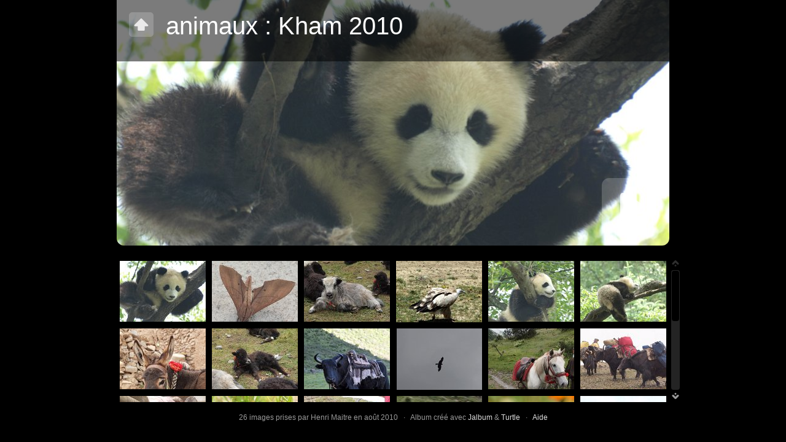

--- FILE ---
content_type: text/html
request_url: https://henri-maitre.fr/site_voyages/kham/animaux/album/index.html
body_size: 2993
content:
<!DOCTYPE html PUBLIC "-//W3C//DTD XHTML 1.0 Transitional//EN" "http://www.w3.org/TR/xhtml1/DTD/xhtml1-transitional.dtd">
<html xmlns="http://www.w3.org/1999/xhtml" lang="fr" xml:lang="fr">
<!-- saved from url=(0014)about:internet -->
<head>
<meta http-equiv="Content-Type" content="text/html; charset=UTF-8" />
<title>animaux Kham 2010</title>
<meta http-equiv="X-UA-Compatible" content="IE=8" />
<meta name="title" content="animaux" />
<meta name="description" content="Kham & Sichuan août 2010 - Henri Maître" />
<link rel="image_src" href="slides/kham-060810-054.JPG" />

<link href="res/common.css" rel="stylesheet" type="text/css" />
<!--[if lte IE 6]><link href="res/ie6fix.css" rel="stylesheet" type="text/css" /><![endif]-->
<link href="res/styles.css" rel="stylesheet" type="text/css" />
<script type="text/javascript" src="res/jquery.min.js"></script>
<script type="text/javascript">//<![CDATA[
var title='animaux Kham 2010';
var level=0;
var uplink='../../index.htm';
var resPath='res';
var relPath='';
var slideshow={delay:4000,loop:false,auto:false};
var newDays=0;
var captionsOn=false;
var thumbsOn=false;
var fitImages=false;
var fitShrinkonly=false;
var thumbHeight=100;
var images=new Array(
	{file:'slides/kham-060810-054.JPG',video:false,thumb:'thumbs/kham-060810-054.JPG',caption:'<h2></h2><div class="comment"></div>',thmcapt:'<span class="nr">1</span> <strong></strong> <small></small>',link:'',date:'06/08/10 07:07',mod:14827,size:'4.3 MB',width:800,height:600},
	{file:'slides/kham-060810-013.JPG',video:false,thumb:'thumbs/kham-060810-013.JPG',caption:'<h2></h2><div class="comment"></div>',thmcapt:'<span class="nr">2</span> <strong></strong> <small></small>',link:'',date:'06/08/10 03:07',mod:14849,size:'2.0 MB',width:695,height:600},
	{file:'slides/kham-110810-058.JPG',video:false,thumb:'thumbs/kham-110810-058.JPG',caption:'<h2></h2><div class="comment"></div>',thmcapt:'<span class="nr">3</span> <strong></strong> <small></small>',link:'',date:'11/08/10 07:21',mod:14832,size:'5.7 MB',width:800,height:600},
	{file:'slides/kham-090810-074.JPG',video:false,thumb:'thumbs/kham-090810-074.JPG',caption:'<h2></h2><div class="comment"></div>',thmcapt:'<span class="nr">4</span> <strong></strong> <small></small>',link:'',date:'09/08/10 07:21',mod:14850,size:'1.0 MB',width:615,height:600},
	{file:'slides/kham-060810-047.JPG',video:false,thumb:'thumbs/kham-060810-047.JPG',caption:'<h2></h2><div class="comment"></div>',thmcapt:'<span class="nr">5</span> <strong></strong> <small></small>',link:'',date:'06/08/10 06:57',mod:14827,size:'4.6 MB',width:450,height:600},
	{file:'slides/kham-060810-052.JPG',video:false,thumb:'thumbs/kham-060810-052.JPG',caption:'<h2></h2><div class="comment"></div>',thmcapt:'<span class="nr">6</span> <strong></strong> <small></small>',link:'',date:'06/08/10 07:05',mod:14827,size:'4.5 MB',width:800,height:600},
	{file:'slides/kham-090810-112.JPG',video:false,thumb:'thumbs/kham-090810-112.JPG',caption:'<h2></h2><div class="comment"></div>',thmcapt:'<span class="nr">7</span> <strong></strong> <small></small>',link:'',date:'09/08/10 01:16',mod:14829,size:'5.2 MB',width:450,height:600},
	{file:'slides/kham-110810-057.JPG',video:false,thumb:'thumbs/kham-110810-057.JPG',caption:'<h2></h2><div class="comment"></div>',thmcapt:'<span class="nr">8</span> <strong></strong> <small></small>',link:'',date:'11/08/10 07:21',mod:14832,size:'5.1 MB',width:800,height:600},
	{file:'slides/kham-120810-002.JPG',video:false,thumb:'thumbs/kham-120810-002.JPG',caption:'<h2></h2><div class="comment"></div>',thmcapt:'<span class="nr">9</span> <strong></strong> <small></small>',link:'',date:'12/08/10 00:59',mod:14850,size:'4.3 MB',width:580,height:600},
	{file:'slides/kham-130810-044.JPG',video:false,thumb:'thumbs/kham-130810-044.JPG',caption:'<h2></h2><div class="comment"></div>',thmcapt:'<span class="nr">10</span> <strong></strong> <small></small>',link:'',date:'13/08/10 04:23',mod:14850,size:'327 kB',width:900,height:590},
	{file:'slides/kham-140810-015.JPG',video:false,thumb:'thumbs/kham-140810-015.JPG',caption:'<h2></h2><div class="comment"></div>',thmcapt:'<span class="nr">11</span> <strong></strong> <small></small>',link:'',date:'14/08/10 02:22',mod:14835,size:'5.1 MB',width:450,height:600},
	{file:'slides/kham-140810-058.JPG',video:false,thumb:'thumbs/kham-140810-058.JPG',caption:'<h2></h2><div class="comment"></div>',thmcapt:'<span class="nr">12</span> <strong></strong> <small></small>',link:'',date:'14/08/10 06:00',mod:14850,size:'5.3 MB',width:800,height:600},
	{file:'slides/kham-150810-193.JPG',video:false,thumb:'thumbs/kham-150810-193.JPG',caption:'<h2></h2><div class="comment"></div>',thmcapt:'<span class="nr">13</span> <strong></strong> <small></small>',link:'',date:'15/08/10 09:00',mod:14836,size:'5.6 MB',width:800,height:600},
	{file:'slides/kham-190810-135.JPG',video:false,thumb:'thumbs/kham-190810-135.JPG',caption:'<h2></h2><div class="comment"></div>',thmcapt:'<span class="nr">14</span> <strong></strong> <small></small>',link:'',date:'19/08/10 07:38',mod:14840,size:'4.6 MB',width:800,height:600},
	{file:'slides/kham-140810-059.JPG',video:false,thumb:'thumbs/kham-140810-059.JPG',caption:'<h2></h2><div class="comment"></div>',thmcapt:'<span class="nr">15</span> <strong></strong> <small></small>',link:'',date:'14/08/10 06:02',mod:14835,size:'5.0 MB',width:800,height:600},
	{file:'slides/kham-130810-047.JPG',video:false,thumb:'thumbs/kham-130810-047.JPG',caption:'<h2></h2><div class="comment"></div>',thmcapt:'<span class="nr">16</span> <strong></strong> <small></small>',link:'',date:'13/08/10 04:24',mod:14850,size:'155 kB',width:698,height:429},
	{file:'slides/kham-220810-085.JPG',video:false,thumb:'thumbs/kham-220810-085.JPG',caption:'<h2></h2><div class="comment"></div>',thmcapt:'<span class="nr">17</span> <strong></strong> <small></small>',link:'',date:'22/08/10 08:45',mod:14843,size:'4.2 MB',width:800,height:600},
	{file:'slides/kham-160810-009.JPG',video:false,thumb:'thumbs/kham-160810-009.JPG',caption:'<h2></h2><div class="comment"></div>',thmcapt:'<span class="nr">18</span> <strong></strong> <small></small>',link:'',date:'16/08/10 05:20',mod:14851,size:'60 kB',width:767,height:600},
	{file:'slides/kham-160810-056.JPG',video:false,thumb:'thumbs/kham-160810-056.JPG',caption:'<h2></h2><div class="comment"></div>',thmcapt:'<span class="nr">19</span> <strong></strong> <small></small>',link:'',date:'16/08/10 08:21',mod:14851,size:'4.9 MB',width:800,height:600},
	{file:'slides/kham-190810-020.JPG',video:false,thumb:'thumbs/kham-190810-020.JPG',caption:'<h2></h2><div class="comment"></div>',thmcapt:'<span class="nr">20</span> <strong></strong> <small></small>',link:'',date:'19/08/10 02:23',mod:14840,size:'5.3 MB',width:800,height:600},
	{file:'slides/kham-190810-145.JPG',video:false,thumb:'thumbs/kham-190810-145.JPG',caption:'<h2></h2><div class="comment"></div>',thmcapt:'<span class="nr">21</span> <strong></strong> <small></small>',link:'',date:'19/08/10 11:09',mod:14840,size:'4.3 MB',width:800,height:600},
	{file:'slides/kham-220810-084.JPG',video:false,thumb:'thumbs/kham-220810-084.JPG',caption:'<h2></h2><div class="comment"></div>',thmcapt:'<span class="nr">22</span> <strong></strong> <small></small>',link:'',date:'22/08/10 08:44',mod:14843,size:'4.0 MB',width:800,height:600},
	{file:'slides/kham-200810-055.JPG',video:false,thumb:'thumbs/kham-200810-055.JPG',caption:'<h2></h2><div class="comment"></div>',thmcapt:'<span class="nr">23</span> <strong></strong> <small></small>',link:'',date:'20/08/10 05:04',mod:14841,size:'5.3 MB',width:450,height:600},
	{file:'slides/kham-220810-083.JPG',video:false,thumb:'thumbs/kham-220810-083.JPG',caption:'<h2></h2><div class="comment"></div>',thmcapt:'<span class="nr">24</span> <strong></strong> <small></small>',link:'',date:'22/08/10 08:43',mod:14843,size:'4.1 MB',width:800,height:600},
	{file:'slides/kham-190810-146.JPG',video:false,thumb:'thumbs/kham-190810-146.JPG',caption:'<h2></h2><div class="comment"></div>',thmcapt:'<span class="nr">25</span> <strong></strong> <small></small>',link:'',date:'19/08/10 11:09',mod:14840,size:'5.7 MB',width:800,height:600},
	{file:'slides/kham-220810-087.JPG',video:false,thumb:'thumbs/kham-220810-087.JPG',caption:'<h2></h2><div class="comment"></div>',thmcapt:'<span class="nr">26</span> <strong></strong> <small></small>',link:'',date:'22/08/10 08:50',mod:14843,size:'4.0 MB',width:800,height:600}
);
var _jaWidgetBarColor='black';
var likeBtnTheme='dark';
var text={atLastPage:'Dernière page',atLastPageQuestion:'Que faire maintenant ?',startOver:'Recommencer',up:'Remonter d&apos;un niveau',backToHome:'Retour à la page d&apos;accueil',stop:'Arrêter',upgradeBrowser:'Mettez votre navigateur à jour !',upgradeBrowserExplain:'Vous utilisez une version désuète d&apos;Internet Explorer ne pouvant afficher correctement cet album.',contin:'Continuer',download:'Télécharger',original:'Original',showExif:'Afficher les données photographiques (Exif/Iptc)',photoData:'Données photo',showLocation:'Montrer l&apos;emplacement sur la carte',map:'Carte',noGPS:'Aucune donnée GPS trouvée',buyThis:'Acheter cet article',notForSale:'Pas à vendre.',shareOn:'Partager sur',checkOutThis:'A voir'};
var share={likeBtn:false,facebook:false,twitter:false,digg:false,delicious:false,myspace:false,stumbleupon:false,email:false};
//]]></script>

<script type="text/javascript" src="res/skin.js"></script>

<link rel="alternate" href="album.rss" type="application/rss+xml"/>
</head>
<body>
	<div id="splash">
		<div id="header" style="background-image:url(folderimage.jpg);">
			<div id="title">
				
				<div id="parent"><a href="../../index.htm" title="Retour à la page d'accueil" target="_parent" class="showhint">&nbsp;</a></div>
				<div class="texts">
					<h1>animaux : Kham 2010</h1><h6>Yacks, chevaux, pandas, vautours et aigles, insectes du Kham & du Sichuan août 2010 - Henri Maître</h6>
				</div>
				<div class="clear"></div>
			</div>
			<div id="startbtn">&nbsp;</div><div id="starttext">Démarrer le diaporama</div>
		</div>
		<div id="galleries"><div id="gallerycnt">
			
			<div id="grid">
				<ul class="thmb">
					<li><a href="">&nbsp;</a></li><li><a href="">&nbsp;</a></li><li><a href="">&nbsp;</a></li><li><a href="">&nbsp;</a></li><li><a href="">&nbsp;</a></li><li><a href="">&nbsp;</a></li><li><a href="">&nbsp;</a></li><li><a href="">&nbsp;</a></li><li><a href="">&nbsp;</a></li><li><a href="">&nbsp;</a></li><li><a href="">&nbsp;</a></li><li><a href="">&nbsp;</a></li><li><a href="">&nbsp;</a></li><li><a href="">&nbsp;</a></li><li><a href="">&nbsp;</a></li><li><a href="">&nbsp;</a></li><li><a href="">&nbsp;</a></li><li><a href="">&nbsp;</a></li><li><a href="">&nbsp;</a></li><li><a href="">&nbsp;</a></li><li><a href="">&nbsp;</a></li><li><a href="">&nbsp;</a></li><li><a href="">&nbsp;</a></li><li><a href="">&nbsp;</a></li><li><a href="">&nbsp;</a></li><li><a href="">&nbsp;</a></li>
				</ul>
				<div class="clear"></div>
			</div>
		</div></div>
		<div id="footer">
			26 images  prises par Henri Maitre en août 2010 &nbsp; &middot; &nbsp; 
			Album créé avec <a href="http://jalbum.net" title="Jalbum, générateur d'albums gratuit, v8.9.3" class="showhint">Jalbum</a> &amp; <a href="http://lazaworx.com" title="Skin: Turtle Black, v1.3.0" class="showhint">Turtle</a> &nbsp; &middot; &nbsp; 
			<a href="javascript:void(0)" class="showhelp">Aide</a>
		</div>
	</div>
	<div id="images" style="display:none;">
		<div class="current"></div>
		<div class="swap"></div>
		<div class="wait"></div>
		<div id="navigation">
			<div id="thumbs">
				<div id="scroll-left">&nbsp;</div><div id="scroll-right">&nbsp;</div>
				<div id="thumbcnt"><ul class="thmb" style="width:3900px">
					<li><a href="">&nbsp;</a></li><li><a href="">&nbsp;</a></li><li><a href="">&nbsp;</a></li><li><a href="">&nbsp;</a></li><li><a href="">&nbsp;</a></li><li><a href="">&nbsp;</a></li><li><a href="">&nbsp;</a></li><li><a href="">&nbsp;</a></li><li><a href="">&nbsp;</a></li><li><a href="">&nbsp;</a></li><li><a href="">&nbsp;</a></li><li><a href="">&nbsp;</a></li><li><a href="">&nbsp;</a></li><li><a href="">&nbsp;</a></li><li><a href="">&nbsp;</a></li><li><a href="">&nbsp;</a></li><li><a href="">&nbsp;</a></li><li><a href="">&nbsp;</a></li><li><a href="">&nbsp;</a></li><li><a href="">&nbsp;</a></li><li><a href="">&nbsp;</a></li><li><a href="">&nbsp;</a></li><li><a href="">&nbsp;</a></li><li><a href="">&nbsp;</a></li><li><a href="">&nbsp;</a></li><li><a href="">&nbsp;</a></li>
				</ul></div>
			</div>
			<div id="controls"><ul class="showhint"><li id="prev" title="Image précédente">&nbsp;</li><li id="up" title="Retour à la page d'accueil">&nbsp;</li><li id="noresize" title="Taille réelle">&nbsp;</li><li id="resize" title="Adapter à l'écran">&nbsp;</li><li id="info" title="Afficher légende/infos">&nbsp;</li><li id="noinfo" title="Masquer légende/infos">&nbsp;</li><li id="index" title="Afficher les vignettes">&nbsp;</li><li id="noindex" title="Masquer les vignettes">&nbsp;</li><li id="play" title="Démarrer la lecture automatique">&nbsp;</li><li id="pause" title="Arrêter la lecture automatique">&nbsp;</li><li id="next" title="Image suivante">&nbsp;</li></ul><div class="clear"></div></div>
		</div>
	</div>
	<div id="help">
		<div class="window" id="helpsplash"><div class="close"><a href="javascript:void(0)" title="Fermer la fenêtre" class="showhint">&nbsp;</a></div><h2>Page d'accueil &middot; <a href="">Page des images</a></h2>
		<ol><li><b>Remonter</b> d'un niveau <em>Flèche haut</em></li><li>Démarrer le <b>diaporama</b> <em>Num. *</em> <em>Espace</em></li><li>Sous-albums et vignettes (si existants)</li><li><b>Share</b> and <b>Like</b> buttons to share this album over social networking sites</li></ol><p>Presser <b>F1</b> pour obtenir de l'aide à tout moment !</p></div>
		<div class="window" id="helpimage"><div class="close"><a href="javascript:void(0)" title="Fermer la fenêtre" class="showhint">&nbsp;</a></div><h2><a href="">Page d'accueil</a> &middot; Page des images</h2>
		<ol><li>Fenêtre de navigation avec les vignettes</li><li>Image <b>précédente</b> <em>Flèche gauche</em></li><li>Back to <b>splash page</b> / up one level <em>Up arrow</em></li><li>Permuter <b>Adapter à l'écran</b> / <b>Taille réelle</b> <em>Num. +</em></li><li>Afficher / Masquer les <b>légendes</b> et autres infos <em>Num. -</em></li><li>Afficher / Masquer les <b>vignettes</b> <em>Num. -</em></li><li>Démarrer / Arrêter le <b>diaporama</b> <em>Num. *</em> <em>Espace</em></li><li>Image <b>suivante</b> <em>Flèche droite</em></li><li><b>Double-cliquer sur l'image</b> pour permuter l'affichage <b>Adapter à l'écran</b> ou <b>Taille réelle</b>. Il est également possible de <b>glisser-déplacer</b> l'image si elle est plus grande que l'écran.</li><li><b>Fenêtre d'informations</b> : légende, données photo, carte, panier, etc.</li></ol></div>
	</div>
	
<div id="jalbumwidgetcontainer"></div>
<script type="text/javascript" charset="utf-8"><!--//--><![CDATA[//><!--
_jaSkin = "Turtle";
_jaStyle = "Black.css";
_jaVersion = "8.9.3";
_jaLanguage = "fr";
_jaPageType = "index";
_jaRootPath = ".";
var script = document.createElement("script");
script.type = "text/javascript";
script.src = "http://jalbum.net/widgetapi/load.js";
document.getElementById("jalbumwidgetcontainer").appendChild(script);
//--><!]]></script>

</body>
</html>


--- FILE ---
content_type: text/css
request_url: https://henri-maitre.fr/site_voyages/kham/animaux/album/res/common.css
body_size: 2662
content:
@charset "utf-8";

body, div, p, ul, ul li, table, form, dl, h1, h2, h3, h4, h5, h6, dl, dt, dd {
	margin:0;
	padding:0;/*
	outline:1px solid #ccc;*/
}
body {
	font-family:Arial,Helvetica,sans-serif;
	font-size:12px;
	background-color:#000000;
	color:#999;
}
a {
	color:#dddddd;
	text-decoration:none;
}
a:hover {
	color:#ffffff;
}
a img {
	border:none;
	text-decoration:none;
}
ul {
	list-style:none;
}
.clear {
	clear:both;
}
.hide {
	display:none;
}
.addtop {
	margin-top:10px;
}
#hint {
	display:none;
	position:absolute;
	left:0;
	top:0;
	padding:8px;
	color:#000;
	max-width:200px;
	-moz-border-radius:6px;
	-webkit-border-radius:6px;
	border-radius:6px;
	background-image:url(w80.png);
	z-index:99999;
}
#hint a {
	color:#000;
}
#hint span.nr {
	-moz-border-radius:3px;
	-webkit-border-radius:3px;
	border-radius:3px;
	background-color:#000;
	font-weight:bold;
	font-style:normal;
	padding:1px 3px;
	color:#ddd;
}
#modal {
	display:none;
	position:absolute;
	left:0;
	top:0;
	right:0;
	bottom:0;
	z-index:99998;
	background-image:url(k80.png);
}
#modal .panel {
	margin:120px auto 0 auto;
	width:400px;
	padding:20px 15px 15px 15px;
	-moz-border-radius:6px;
	-webkit-border-radius:6px;
	border-radius:6px;
	background-image:url(w80.png);
	text-align:center;
	font-size:14px;
	color:#000;
}
#modal .panel h3 {
	margin-bottom:10px;
}
#modal .buttons {
	display:block;
	margin-top:10px;
	text-align:center;
	line-height:40px;
}
#modal .buttons a {
	padding:5px 10px;
	margin:5px;
	color:#000;
	-moz-border-radius:4px;
	-webkit-border-radius:4px;
	border-radius:4px;
	background-color:#eee;
	border:3px solid #999;
	white-space:nowrap;
}
#modal .buttons a:hover {
	background-color:#fff;
	border-color:#000;
}

#splash {
	position:absolute;
	left:0;
	right:0;
	top:0;
	bottom:25px;
	background-color:#000000;
	overflow:auto;
	z-index:10;
}
#splash #header {
	position:relative;
	height:400px;
	width:900px;
	margin:0 auto;
	-moz-border-radius:0 0 12px 12px;
	-webkit-border-bottom-right-radius:12px;
	-webkit-border-bottom-left-radius:12px;
	border-radius:0 0 12px 12px;
	background-position:center center;
	background-repeat:no-repeat;
}
#splash #header #title {
	background-image:url(k60.png);
	padding:20px;
	color:#fff;
}
#splash #header #title #parent {
	float:left;
	display:inline;
	width:40px;
	height:40px;
	margin:0 20px 20px 0;
	background-image:url(parent.png);
	background-repeat:no-repeat;
	background-position:center 0;
	cursor:pointer;
}
#splash #header #title #parent:hover {
	background-position:center -40px;
}
#splash #header #title #parent a {
	line-height:40px;
	display:block;
}
#splash #header #title .texts {
	float:left;
	display:inline;
	width:800px;
}
#splash #header #title h1 {
	font-size:40px;
	font-weight:normal;
}
#splash #header #title h6 {
	display:none;
	font-size:14px;
	font-weight:normal;
}
#splash #header:hover #title h6 {
	display:block;
}
#likeFacebook {
	float:right;
	display:inline;
	width:80px;
	height:20px;
	margin-top:10px;
}
#share {
	position:relative;
	float:right;
	display:inline;
	margin:10px 10px 0 0;
}
#share a {
	padding:4px 5px;
	line-height:12px;
	-moz-border-radius:3px;
	-webkit-border-radius:3px;
	border-radius:3px;
	background-image:url(k40.png);
}
#share a:hover, #shares {
	background-image:url(k60.png);
}
#share a img {
	vertical-align:middle;
}
#shares {
	display:none;
	position:absolute;
	right:20px;
	top:35px;
	margin:20px 0 0 0;
	padding:5px;
	z-index:888;
	-moz-border-radius:3px;
	-webkit-border-radius:3px;
	border-radius:3px;
}
#shares a {
	padding:2px 4px;
}
#shares a:hover {
	background-color:#000;
}
#share a, #shares a {
	color:#fff;
	font-size:10px;
	display:block;
	line-height:12px;
}
#shares a img {
	vertical-align:middle;
}
#splash #header #starttext {
	position:absolute;
	display:none;
	bottom:20px;
	right:120px;
	height:90px;
	line-height:90px;
	font-size:32px;
	color:#fff;
}
#splash #header #startbtn {
	position:absolute;
	bottom:20px;
	right:20px;
	width:90px;
	height:90px;
	background-image:url(startshow.png);
	background-repeat:no-repeat;
	background-position:center 0;
	cursor:pointer;
}
#splash #header #startbtn:hover {
	background-position:center -90px;
}
#splash #galleries {
	position:relative;
	width:920px;
	min-height:120px;
	margin:20px auto 10px auto;
	padding-left:20px;
	/*overflow:hidden;*/
}
.scrup,
.scrdn {
	position:absolute;
	right:0;
	width:20px;
	height:20px;
	line-height:20px;
	background-repeat:no-repeat;
	background-position:0 center;
	cursor:pointer;
}
.scrup:hover,
.scrdn:hover {
	background-position:-20px center;
}
.scrup {
	top:0;
	background-image:url(up.png);
	z-index:990;
}
.scrdn {
	bottom:0;
	background-image:url(down.png);
	z-index:991;
}
.scrbar {
	position:absolute;
	right:3px;
	width:14px;
	top:20px;
	bottom:20px;
	-moz-border-radius:4px;
	-webkit-border-radius:4px;
	border-radius:4px;
	background-image:url(w20.png);
	cursor:pointer;
}
.scrbar div {
	position:absolute;
	top:1px;
	left:1px;
	right:1px;
	height:5px;
	-moz-border-radius:4px;
	-webkit-border-radius:4px;
	border-radius:4px;
	background-color:#000000;
}
.scrbar div img {
	width:100%;
	height:100%;
}

#splash #galleries table {
	display:block;
	position:relative;
}
#splash #galleries td.folder {
	vertical-align:top;
	width:422px;
	min-height:100px;
	padding:10px;
	-moz-border-radius:6px;
	-webkit-border-radius:6px;
	border-radius:6px;
	background-image:url(w10.png);
	overflow:hidden;
}
#splash #galleries td.folder:hover {
	background-image:url(w20.png);
}
#splash #galleries td.folder .thumb {

	float:left;
	display:inline;
	text-align:center;
	width:140px;
	overflow:hidden;
}
#splash #galleries td.folder .thumb a img {
	max-width:140px;
	max-height:100px;
	border:none;
}
#splash #galleries .data {

	float:right;
	display:inline;
	width:272px;
	min-width:60px;
	margin-left:10px;
}
#splash #galleries h4 {
	margin-bottom:10px;
}
#splash #galleries p {
	margin-top:10px;
}
#grid {
	position:relative;
	width:900px;
	/*overflow:hidden;*/
}
#grid ul.thmb {
	margin-left:0px;
}
#splash #footer {
	margin:0 auto;
	width:900px;
	height:30px;
	line-height:30px;
	text-align:center;
}
#images {
	position:absolute;
	left:0;
	right:0;
	top:0;
	bottom:25px;
}
#images a {
	color:#fff;
	text-decoration:none;
	outline:none;
}
#navigation {
	position:absolute;
	top:-130px;
	left:0;
	right:0;
	margin:0;
	z-index:999;
}
#controls {
	margin:0 auto;
	width:340px;
	height:60px;
	-moz-border-radius:0 0 12px 12px;
	-webkit-border-bottom-right-radius:12px;
	-webkit-border-bottom-left-radius:12px;
	border-radius:0 0 12px 12px;
	background-image:url(k80.png);
	z-index:999;
}
#controls a {
	display:block;
}
#controls ul {
	margin:0;
}
#controls ul li {
	float:left;
	display:inline;
	width:40px;
	height:60px;
	line-height:60px;
	cursor:pointer;
	background-repeat:no-repeat;
	background-position:center 0;
}
#controls ul li:hover {
	background-position:center -60px;
}	
#controls ul li#prev {
	width:60px;
	background-image:url(prev.png);	
}
#controls ul li#up {
	background-image:url(upbtn.png);	
}
#controls ul li#resize {
	background-image:url(window-full.png);	
}
#controls ul li#noresize {
	display:none;
	background-image:url(window-sml.png);	
}
#controls ul li#index {
	background-image:url(thumbs-show.png);	
}
#controls ul li#noindex {
	display:none;
	background-image:url(thumbs-hide.png);	
}
#controls ul li#info {
	background-image:url(info-show.png);	
}
#controls ul li#noinfo {
	display:none;
	background-image:url(info-hide.png);	
}
#controls ul li#play {
	width:60px;
	background-image:url(play.png);	
}
#controls ul li#pause {
	display:none;
	width:60px;
	background-image:url(pause.png);	
}
#controls ul li#next {
	width:60px;
	background-image:url(next.png);	
}
#pics {
	position:absolute;
	left:0;
	right:0;
	top:0;
	bottom:0;
	overflow:hidden;
}
#thumbs {
	position:relative;
	display:block;
	height:130px;
	width:860px;
	margin:0 auto;
	-moz-border-radius:0 0 12px 12px;
	-webkit-border-bottom-right-radius:12px;
	-webkit-border-bottom-left-radius:12px;
	border-radius:0 0 12px 12px;
	background-image:url(k80.png);
	overflow:hidden;
	z-index:998;
}
#thumbs #thumbcnt {
	position:relative;
	top:10px;
	margin:0 40px;
	height:110px;
	overflow:hidden;
}
#thumbs #thumbcnt ul.thmb {
	position:absolute;
	left:0;
	top:0;
	height:110px;
}
ul.thmb li {
	float:left;
	display:inline;
	-moz-border-radius:4px;
	-webkit-border-radius:4px;
	border-radius:4px;
	overflow:hidden;
	text-align:center;
}
#galleries ul.thmb li {
	width:150px;
	height:110px;
}
#thumbs ul.thmb li {
	width:150px;
	height:110px;
}
ul.thmb li:hover {
	background-color:#999;
}
ul.thmb li.active {
	background-color:#666;
}
ul.thmb li a {
	display:block;
	position:relative;
	padding:5px;
	overflow:hidden;
	text-align:center;
	background-image:url(load.gif);
	background-repeat:no-repeat;
	background-position:center center;
}
#galleries ul.thmb li a {
	width:140px;
	height:100px;
	line-height:100px;
}
#thumbs ul.thmb li a {
	width:140px;
	height:100px;
	line-height:100px;
}
ul.thmb li a img {
	vertical-align:middle;
	border:0;
	outline:none;
}
#thumbs ul.thmb li a img {
	max-width:140px;
	max-height:100px;
}
ul.thmb li a span {
	position:absolute;
	top:5px;
	right:5px;
	z-index:99;
	width:15px;
	height:15px;
	background-image:url(new.png);
	background-repeat:no-repeat;
}
ul.thmb li a b {
	font-size:1px;
}
#thumbs #scroll-left {
	position:absolute;
	left:10px;
	top:10px;
	width:24px;
	height:100px;
	background-image:url(left.png);
	background-repeat:no-repeat;
	background-position:0 center;
}
#thumbs #scroll-left:hover {
	background-position:-24px center;
	cursor:pointer;
}
#thumbs #scroll-right {
	position:absolute;
	right:10px;
	top:10px;
	width:24px;
	height:100px;
	background-image:url(right.png);
	background-repeat:no-repeat;
	background-position:0 center;
}
#thumbs #scroll-right:hover {
	background-position:-24px center;
	cursor:pointer;
}
#thumbs #close {
	position:absolute;
	right:6px;
	top:124px;
	width:20px;
	height:20px;
	background-image:url(close.png);
	background-repeat:no-repeat;
	background-position:0 center;
}
#thumbs #close:hover {
	background-position:-20px center;
	cursor:pointer;
}
#images {
	background-color:#000000;
}
#images .current,
#images .swap {
	position:absolute;
	left:0;
	top:0;
	right:0;
	bottom:0;
	overflow:hidden;
}
#images .current {
	z-index:1;
}
#images .swap {
	display:none;
	z-index:2;
}
#images .current img,
#images .swap img {
	position:relative;
	-ms-interpolation-mode:bicubic;
}
#images .wait {
	display:none;
	position:absolute;
	left:0;
	top:0;
	right:0;
	bottom:25px;
	background-image:url(wait.gif);
	background-position:center center;
	background-repeat:no-repeat;
	z-index:3;
}
#images .bottom {
	position:absolute;
	bottom:0;
	left:0;
	right:0;
	z-index:99;
}
#images .caption {
	position:relative;
	width:830px;
	margin:0 auto;
	padding:5px 15px 10px 15px;
	text-align:left;
	color:#fff;
	-moz-border-radius:12px 12px 0 0;
	-webkit-border-top-left-radius:12px;
	-webkit-border-top-right-radius:12px;
	border-radius:12px 12px 0 0;
	background-image:url(k80.png);
	z-index:997;
}
#images .caption h2 {
	margin-top:10px;
	font-size:18px;
}
#images .caption .comment {
	margin-top:10px;
}
#images .caption .comment a {
	color:#dddddd;
}
#images .caption .comment a:hover {
	color:#ffffff;
}
#images .caption .menu {
	float:right;
	display:inline;
	margin:10px 0 10px 15px;
	height:20px;
	line-height:20px;
}
#images .caption .menu a.btn,
#images .caption .menu div.shares {
	float:left;
	display:inline-block;
	height:20px;
	margin-left:5px;
	padding:2px 5px;
	-moz-border-radius:6px;
	-webkit-border-radius:6px;
	border-radius:6px;
	background-color:#000;
	border:1px solid #333;
	color:#ccc;
}
#images .caption .menu a.btn {
	line-height:20px;
	padding:2px 5px 2px 28px;
	background-position:4px 2px;
	background-repeat:no-repeat;	
}
#images .caption .menu div.shares:hover,
#images .caption .menu a.btn:hover {
	border:1px solid #666;
}
#images .caption .menu a.active {
	border:1px solid #ccc;
	color:#fff;
}
#images .caption .menu div.shares a {
	display:inline-block;
}
#images .caption .menu div.shares a img {
	vertical-align:middle;
	border:none;
}
#images .caption .menu span.nr {
	float:left;
	display:inline-block;
	line-height:20px;
	margin-left:5px;
	padding:3px 6px;
	-moz-border-radius:6px;
	-webkit-border-radius:6px;
	border-radius:6px;
	background-image:url(w20.png);
	color:#ccc;
}
#images .caption .menu span.nr b {
	color:#fff;
}
.shop-icon {background-image:url(shop.png);}
.meta-icon {background-image:url(meta.png);}
.download-icon {background-image:url(download.png);}
.map-icon {background-image:url(map.png);}
.print-icon {background-image:url(print.png);}

#images .caption .meta {
	display:none;
	margin-top:10px;
	font-size:10px;
	color:#ccc;
	overflow:hidden;
}
#images .caption .meta b {
	color:#fff;
}
#images .caption .map {
	display:none;
	clear:both;
	width:830px;
	height:240px;
	margin-top:10px;
	overflow:hidden;
}
#images .caption .shop {
	display:none;
	clear:both;
	margin-top:10px;
	line-height:30px;
	overflow:hidden;
}
#images .caption .shop form {
	float:left;
	display:inline;
	line-height:30px;
}
#images .caption .shop form input {
	vertical-align:middle;
	margin:0 10px;
}
#images .caption .shop form.view {
	margin-top:5px;
}
#images .caption .shop form #shopSelect,
#images .caption .shop form #shopQuantity,
#images .caption .shop form #shopAmount {
	-moz-border-radius:6px;
	-webkit-border-radius:6px;
	border-radius:6px;
	border:1px solid #333;
	padding:3px 6px;
}
#images .caption .shop form #shopAmount {
	background-color:#000;
	font-weight:bold;
	text-align:right;
	color:#fff;
}
#help {
	display:none;
	position:absolute;
	left:0;
	top:0;
	right:0;
	bottom:0;
	overflow:hidden;
	z-index:9999;
}
#help .window {
	position:relative;
	width:640px;
	min-height:280px;
	max-height:80%;
	margin:40px auto 0 auto;
	padding:20px;
	-moz-border-radius:12px;
	-webkit-border-radius:12px;
	border-radius:12px;
	border:3px solid #444;
	background-color:#000;
	background-repeat:no-repeat;
	background-position:20px 64px;
}
#help .window .close {
	position:absolute;
	right:4px;
	top:4px;
	width:20px;
	height:20px;
}
#help .window .close a {
	display:block;
	line-height:20px;
	background-image:url(close.png);
	background-repeat:no-repeat;
	background-position:-20px 0;
}
#help .window img.main {
	position:absolute;
	left:20px;
	top:20px;
}
#help .window h2 {
	margin-bottom:10px;
	padding-bottom:10px;
	border-bottom:1px solid #666;
	text-align:center;
	color:#fff;
}
#help .window h2 a {
	color:#999;
}
#help .window h2 a:hover {
	color:#ddd;
}
#help .window p,
#help .window ol {
	padding-left:360px;
}
#help .window ol li {
	margin:10px 10px 10px 0;
}
#help .window em {
	-moz-border-radius:4px;
	-webkit-border-radius:4px;
	border-radius:4px;
	padding:2px 5px;
	margin-left:10px;
	background-color:#333;
	font-style:normal;
	color:#fff;
	font-size:10px;
	white-space:nowrap;
}
#help .window b {
	font-weight:normal;
	color:#fff;
}
#helpsplash {
	display:none;
	background-image:url(help-splash.png);
}
#helpimage {
	display:none;
	background-image:url(help-img.png);
}

#mp3player {
	position:fixed;
	right:5px;
	top:5px;
	width:60px;
	height:20px;
	z-index:9999;
}

.player {
	position:absolute;
	width:640px;
	height:480px;
}
.qtplayer {
	height:496px;
}
.wmplayer {
	height:544px;
}
.flvplayer {
	height:515px;
}

#noscript {
	position:absolute;
	left:0;
	right:0;
	top:0;
	bottom:0;
	z-index:999;
	overflow:auto;
	background-color:#000000;
}
#noscript div.head {
	width:900px;
	margin:20px auto;
}
#noscript div.head p {
	margin:10px 0;
}
#noscript div.oneimg {
	width:900px;
	margin:20px auto;
	outline:1px solid #999;
	text-align:center;
}
#noscript div.oneimg a img {
	outline:none;
	border:none;
}
#noscript div.caption {
	text-align:left;
	padding:10px 20px;
}


--- FILE ---
content_type: text/javascript
request_url: https://henri-maitre.fr/site_voyages/kham/animaux/album/res/skin.js
body_size: 11338
content:
/* Constants
*/
var UNDEF='undefined';
var C = {
	NAVI:'#navigation',
	CTRL:'#controls',
	THMB:'#thumbs',
	THMBC:'#thumbcnt',
	THMC:'#thumbcnt>ul.thmb',
	THMS:'#grid>ul.thmb',
	SCRL:'#scroll-left',
	SCRR:'#scroll-right',
	CLOS:'#close',
	IMGS:'#images',
	SPSH:'#splash',
	HEAD:'#header',
	FOOT:'#footer',
	GALS:'#galleries',
	GALC:'#gallerycnt',
	STTX:'#starttext',
	STBT:'#startbtn',
	UPBTN:'#up',
	IDXBTN:'#index',
	NOIDXB:'#noindex',
	PRVBTN:'#prev',
	NXTBTN:'#next',
	PLAYBTN:'#play',
	STOPBTN:'#pause',
	FITBTN:'#resize',
	NOFITB:'#noresize',
	INFOBTN:'#info',
	NOINFOB:'#noinfo'
};

String.prototype.trim=function(){
	return this.replace(/^\s+|\s+$/g,'');
}
String.prototype.cleanupHTML=function(){
	return this.replace(/<br>/gi,'\n').replace(/\&amp;/gi,'&').replace(/\&lt;/gi,'<').replace(/\&gt;/gi,'>').replace(/\&(m|n)dash;/gi,'-').replace(/\&apos;/gi,'\'').replace(/\&quot;/gi,'"');
}
String.prototype.appendSep=function(s,sep){
	if(typeof sep=='undefined') sep=' &middot; ';
	return (this.length?(this+sep):'')+s;
}
String.prototype.rgb2hex=function(){
	if(this.charAt(0)=='#') return this;
	var n,r=this.match(/\d+/g),h='';
	for(var i=0; i<r.length&&i<3; i++){
		n=parseInt(r[i]).toString(16);
		h+=((n.length<2)?'0':'')+n;
	}
	return '#'+h;
}
String.prototype.stripHTML=function(){
	return this.replace(/<\/?[^>]+>/gi,'');
}
Math.minMax=function(a,b,c){
	return (typeof b!='number')?a:((b<a)?a:((b>c)?c:b));
}

/* Easing by George Smith
*/
jQuery.extend(jQuery.easing,{
	easeOutBack:function (x,t,b,c,d,s){
		if(s==undefined) s=1.70158;
		return c*((t=t/d-1)*t*((s+1)*t+s)+1)+b;
	}
});

/* Mousewheel: Copyright (c) 2009 Brandon Aaron (http://brandonaaron.net)
*/
(function($) {
	var types=['DOMMouseScroll','mousewheel'];
	$.event.special.mousewheel={
		setup:function(){
			if(this.addEventListener)
				for(var i=types.length; i;)
					this.addEventListener(types[--i],handler,false);
			else this.onmousewheel=handler;
		},
		teardown:function() {
			if(this.removeEventListener)
				for(var i=types.length; i;)
					this.removeEventListener(types[--i],handler,false);
			else this.onmousewheel=null;
		}
};
jQuery.fn.extend({
	mousewheel:function(fn){
		return fn? this.bind("mousewheel",fn):this.trigger("mousewheel");
	},
	unmousewheel:function(fn){
		return this.unbind("mousewheel",fn);
	}
});
function handler(event) {
	var args=[].slice.call(arguments,1),delta=0,returnValue=true;
	event=$.event.fix(event||window.event);
	event.type='mousewheel';
	if(event.wheelDelta) delta=event.wheelDelta/120;
	else if(event.detail) delta=-event.detail/3;
	args.unshift(event,delta);
	return $.event.handle.apply(this,args);
}})(jQuery);


/* Cookie handling from http://www.quirksmode.org/js/cookies.html
*/
var Cookie = {
	put:function(name,value,hours){
		if(typeof hours==UNDEF) hours=1;
		var expires='';
		if(hours){
			var date=new Date();
			date.setTime(date.getTime()+(hours*60*60*1000));
			expires='; expires='+date.toGMTString();
		}
		document.cookie=name+"="+value+expires+"; path=/";
	},
	get:function(name){
		var nm=name+'=';
		var ca=document.cookie.split(';');
		for(var i in ca) {
			var c=ca[i];
			if(typeof c=='string'){
				c=c.replace(/^\s*/,'');
				if(c.indexOf(nm)==0)
					return c.substring(nm.length);
			}
		}
		return null;
	},
	getBoolean:function(name){
		var c=Cookie.get(name);
		return c!=null&&c!='false';
	},
	clear:function(name){
		Cookie.put(name,'',-1);
	}
};

/* IE6 PNG fix
*/
var FixPng = {
	blank:null,
	init:function(){
		FixPng.blank=new Image();
		FixPng.blank.src=resPath+'/blank.gif';
		$('img[src$=.png]').each(function(){
			if(!this.complete) this.onload=function(){FixPng.img(this)};
			else FixPng.image(this);
		});
		$('#parent,#startbtn,#scrup,#scrdn,#controls>ul>li,#scroll-left,#scroll-right,#close').each(function(){FixPng.bg(this);});
	},
	img:function(png){
		var src=png.src;
		if(!png.style.width) png.style.width=$(png).width();
		if(!png.style.height) png.style.height=$(png).height();
		png.onload=function(){};
		png.src=FixPng.blank.src;
		png.runtimeStyle.filter="progid:DXImageTransform.Microsoft.AlphaImageLoader(src='"+src+"',sizingMethod='scale')";
	},
	bg:function(obj){
		var mode=(obj.currentStyle.backgroundRepeat=='no-repeat')?'crop':'scale';
		var bg=obj.currentStyle.backgroundImage;
		var src=bg.substring(5,bg.length-2);
		obj.style.filter="progid:DXImageTransform.Microsoft.AlphaImageLoader(src='"+src+"',sizingMethod='"+mode+"')";
		obj.style.backgroundImage='url('+FixPng.blank.src+')';
	}
};

(function($) {
$.fn.addScroll = function(settings) {
	settings = $.extend({}, $.fn.addScroll.defaults, settings);
	return this.each(function(){
		var to=null;
		var cont=$(this),wrap=$(this).parent();
		cont.css({position:'absolute'});
		wrap.css({overflow:'hidden',position:'relative'}).append(settings.scrcode);
		var ctrls=wrap.find('.scrup,.scrdn,.scrbar');
		var sup=wrap.find('.scrup'), sdn=wrap.find('.scrdn'), sbar=wrap.find('.scrbar'), shan=sbar.find('div');
		var cheight;
		var wheight;
		var getHeights=function(){
			wrap.parents(':hidden').each(function(){if($(this).css('display')=='none') $(this).css('visibility','hidden').show();});
			cheight=cont.height();
			wheight=wrap.height();
			wrap.parents().each(function(){if($(this).css('visibility')=='hidden') $(this).hide().css('visibility','');});
		};
		var getSt=function(t){ 
			return Math.round((sbar.height()-2)*(-((typeof t==UNDEF)?getTop():t))/cheight)+1; 
		};
		var getSh=function(){ 
			return Math.max(Math.round((sbar.height()-2)*wheight/cheight),settings.dragMinHeight); 
		};
		var getTop=function(){ 
			return cont.position().top; 
		};
		var setArw=function(){
			var t=getTop();
			sup.css({opacity:(t?1:0.3)});
			sdn.css({opacity:(t==wheight-cheight)?0.3:1});
		};
		var matchScr=function(){
			getHeights();
			shan.css({top:getSt(),height:(hh=getSh())});
			if(cheight && cheight<=wheight) ctrls.hide();
			else ctrls.show();
			setArw(); 
		};
		var matchCnt=function(){ 
			cont.css({top:-Math.max(Math.round((shan.position().top-1)*cheight/(sbar.height()-2)),wheight-cheight)}); 
			setArw(); 
		};
		var animateTo=function(t){
			t=Math.minMax(wheight-cheight,t,0);
			shan.stop(true,true).animate({top:getSt(t)},settings.speed,settings.effect);
			cont.stop(true,true).animate({top:t},settings.speed,settings.effect,setArw);
		};
		sup.click(function(){ 
			animateTo(getTop()+settings.incr); return false; 
		});
		sdn.click(function(){ 
			animateTo(getTop()-settings.incr); return false; 
		});
		sbar.click(function(e){
			if(e.pageY<shan.offset().top)
				animateTo(getTop()+wheight);
			else if(e.pageY>(shan.offset().top+shan.height()))
				animateTo(getTop()-wheight);
			return false;
		});
		cont.mousewheel(function(e,d){
			if(d) animateTo(getTop()+((d<0)?(-settings.incr):settings.incr));
			return false;
		});
		var dragmove=function(e){
			shan.css({top:Math.minMax(1,Math.round(e.pageY-shan.data('my')),sbar.height()-shan.height()-1)}); 
			matchCnt();
			return false;
		};
		var dragstop=function(e){
			$(document).unbind('mousemove',dragmove).unbind('mouseup',dragstop);
			return false;
		};
		shan.bind('dragstart',function(e){ 
			$(this).data('my',Math.round(e.pageY)-$(this).position().top);
			$(document).bind('mousemove',dragmove).bind('mouseup',dragstop);
			return false;
		});
		$(window).resize(function(){ clearTimeout(to); to=setTimeout(matchScr,50);});
		ctrls.bind('selectstart',function(e){ return false; });
		matchScr();
		if(settings.enableKeyboard)
			$(document).keydown(function(e){
				if(typeof _jaWidgetFocus!=UNDEF&&_jaWidgetFocus || $('#modal').length) return true;
				var k=e?e.keyCode:window.event.keyCode;
				if(!Imgs.on)
					switch(k) {
						case 33: animateTo(getTop()+wheight); return false;
						case 34: animateTo(getTop()-wheight); return false;
					}
				return true;
			});	
	});
};
})(jQuery);

$.fn.addScroll.defaults = {
	scrcode:'<div class="scrup"></div><div class="scrdn"></div><div class="scrbar"><div><img src="'+resPath+'/blank.gif" /></div></div>',
	dragMinHeight:10,
	speed:250,
	effect:'easeOutBack',
	incr:thumbHeight+10,
	enableKeyboard:true
};

/* Actual skin code
*/

var Splash = {
	div:null, hed:null, gal:null, gac:null, ftr:null, thm:null, xh:0,
	init:function(){
		$(C.STBT).mouseenter(function() {$(C.STTX).stop(true,false).css({opacity:1}).hide().fadeIn(250);})
			.mouseleave(function() {$(C.STTX).stop(true,false).fadeOut(500);})
			.click(function() { Splash.startShow(); return false;});
		if(Splash.gal.length>0){
			Splash.xh=Splash.hed.height()+parseInt(Splash.gal.css('margin-top'))+parseInt(Splash.gal.css('margin-bottom'))+Splash.ftr.height()+parseInt(Splash.div.css('bottom'));
			Splash.setup();
		}
	},
	setup:function(){
		Splash.setactive(Imgs.curr);
		Splash.adjust();
		Splash.gac.addScroll();
		Splash.thm.find('a').each(function(i){
			Hints.add($(this),images[i].thmcapt);
			$(this).click(function(){Splash.thumbClicked(i);return false});
		});
	},
	adjust:function(){
		if(Splash.gal.length>0){
			var gh=$(window).height()-Splash.xh;
			var gch=Splash.gac.height();
			if(!gch&&Splash.div.is(':hidden')){
				Splash.div.attr({visibility:'hidden'}).show();
				gch=Splash.gac.height();
				Splash.div.attr({visibility:'visible'}).hide();
			}
			Splash.gal.css({height:(gh&&gch)?Math.min(gh,gch):(gh||gch)});
		}
	},
	show:function(){
		Splash.div.fadeIn(250);
		Imgs.on=false;
		History.setUrl(0);
	},
	setactive:function(n){
		Splash.thm.find('li.active').each(function(){$(this).removeClass('active');});
		$(Splash.thm.find('li').get(n)).addClass('active');
	},
	thumbClicked:function(n){
		Splash.setactive(n);
		Splash.div.fadeOut(250,function() {Imgs.goto(n);});
	},
	startShow:function(){
		if(images.length)
			Splash.div.fadeOut(250,function() {
				if(Imgs.curr<0) Imgs.goto(0);
				else { Imgs.show(); History.setUrl(Imgs.curr); }
				if(!images[0].video) Imgs.start();
			});
	}
};

var Navi = {
	div:null,
	init:function(){
		this.div=$(C.NAVI);
	}
};

var Thumbs = {
	on:thumbsOn,
	div:null,
	thc:null,
	thm:null,
	tw:0,
	th:0,
	lw:0,
	over:false,
	init:function(){
		this.thm.find('a').each(function(i){
			Hints.add($(this),images[i].thmcapt);
			$(this).click(function(){Imgs.reloop();Imgs.goto(i);return false})
		});
		this.div.hover(function(){Thumbs.over=true;Ctrl.hide();},function(){Thumbs.over=false;})
		Imgs.div.show();
		this.lw=this.thm.find('li:first').outerWidth();
		this.tw=Imgs.max*this.lw;
		Imgs.div.hide();
		var c=Cookie.get('_ts_thumbs');
		if(c) this.on=(c!='false');
		if(this.on){
			Navi.div.css({top:0});
			Ctrl.setThumbsBtn();
		}
		$(C.SCRR).click(function() {
			Thumbs.scrollright();
			return false;
		});
		$(C.SCRL).click(function() {
			Thumbs.scrollleft();
			return false;
		});
		Thumbs.load();
	},
	scrollleft:function(){
		var sw=Thumbs.thc.width();
		if(sw<Thumbs.tw)
			Thumbs.thm.stop(true,false).animate({left:Math.min(parseInt(Thumbs.thm.css('left'))+sw,0)+'px'},2000,'easeOutBack');
	},
	scrollright:function(){
		var sw=Thumbs.thc.width();
		if(sw<Thumbs.tw)
			Thumbs.thm.stop(true,false).animate({left:Math.max(parseInt(Thumbs.thm.css('left'))-sw,sw-Thumbs.tw)+'px'},2000,'easeOutBack');
	},
	toggle:function(){
		if(Thumbs.on)
			Navi.div.stop(true,false).animate({top:-this.div.height()},500);
		else
			Navi.div.stop(true,false).animate({top:0},1000);
		Thumbs.on=!Thumbs.on;	
		Cookie.put('_ts_thumbs',Thumbs.on);
	},
	setactive:function(){
		if(Imgs.on) {
			var sw=Thumbs.thc.width();
			var lw=Imgs.curr*Thumbs.lw;
			var lo=-parseInt(Thumbs.thm.css('left'));
			var rt=((Imgs.curr<Imgs.max-1)?2:1)*Thumbs.lw;
			if((lw-lo)>(sw-rt))
				Thumbs.thm.stop(true,false).animate({left:Math.max(-lw+sw-rt,sw-Thumbs.tw)+'px'},1000,'easeOutBack');
			else if((lw-lo)<Thumbs.lw) 
				Thumbs.thm.stop(true,false).animate({left:Math.min(-lw+Thumbs.lw,0)+'px'},1000,'easeOutBack');
		}
		this.thm.find('li.active').each(function(){$(this).removeClass('active');});
		$(this.thm.find('li').get(Imgs.curr)).addClass('active');
	},
	load:function(){
		var st=Thumbs.thc.find('li>a');
		var it=Splash.thm.find('li>a');
		var mx=images.length;
		var days=(new Date()).getTime()/86400000;
		var img;
		for(var i=0;i<mx;i++){
			img='<img src="'+images[i].thumb+'" /><b> </b>';
			if((days-images[i].mod)<=newDays)
				img+='<span>&nbsp;</span>';
			st.eq(i).css({backgroundImage:'none'}).empty().append(img);
			it.eq(i).css({backgroundImage:'none'}).empty().append(img);
		}
	}
};

var Ctrl = {
	on:false,
	div:null,
	to:null,
	over:false,
	init:function(){
		this.div.css({opacity:0}).hover(function(){Ctrl.over=true;},function(){Ctrl.over=false;})
		$(C.UPBTN).click(function(){
			Ctrl.goUp();
			return false;
		});
		$(C.IDXBTN+','+C.NOIDXB).click(function(){
			Thumbs.toggle();
			Ctrl.setThumbsBtn();
			return false;
		});
		$(C.PRVBTN).click(function(){
			Imgs.prev();
			return false;
		});
		$(C.NXTBTN).click(function(){
			Imgs.next();
			return false;
		});
		$(C.PLAYBTN).click(function(){
			Imgs.start(250);
			return false;
		});
		$(C.STOPBTN).click(function(){
			Imgs.stop();
			return false;
		});
		$(C.FITBTN+','+C.NOFITB).click(function(){
			Imgs.toggleFit();
			Ctrl.setFitBtn();
			return false;
		});
		$(C.INFOBTN+','+C.NOINFOB).click(function(){
			Captions.toggle();
			Ctrl.setInfoBtn();
			return false;
		});
	},
	show:function(){
		this.to=clearTimeout(this.to);
		if(!this.on){
			this.on=true; 
			this.div.stop(true,false).animate({opacity:1},500,function(){
				if($.browser.msie) $(this).css('filter','');
			});
		}
		this.to=setTimeout(function(){Ctrl.fade()},2000);
	},
	fade:function(){
		if(this.over)
			this.to=setTimeout(function(){Ctrl.fade()},500);
		else
			this.hide();
	},
	hide:function(){
		this.to=clearTimeout(this.to);
		if(this.on) {
			this.on=false;
			Ctrl.div.animate({opacity:0},1000);
		}
	},
	setFitBtn:function(){
		if(Imgs.fit){$(C.FITBTN).hide();$(C.NOFITB).show();}
		else{$(C.NOFITB).hide();$(C.FITBTN).show();}
	},
	setInfoBtn:function(){
		if(Captions.on){$(C.INFOBTN).hide();$(C.NOINFOB).show();}
		else{$(C.NOINFOB).hide();$(C.INFOBTN).show();}
	},
	setThumbsBtn:function(){
		if(Thumbs.on){$(C.IDXBTN).hide();$(C.NOIDXB).show();}
		else{$(C.NOIDXB).hide();$(C.IDXBTN).show();}
	},
	goUp:function(){
		Imgs.stop();
		if(Splash.div.length) Imgs.hide();
		else Ctrl.goParent();
	},
	goParent:function(){
		if(uplink.length){
			if(!level&&parent) parent.location.href=uplink;
			else window.location=uplink;
		}
	}
};

var Imgs = {
	on:false,
	curr:-1,
	div:null,
	wait:null,
	max:0,
	lx:-1, ly:-1,
	fit:fitImages,
	to:null,
	init:function(){
		var n=History.init();
		Imgs.wait=$('#images>.wait');
		var c=Cookie.get('_ts_fit');
		if(c) Imgs.fit=(c!='false');
		Ctrl.setFitBtn();
		$(window).resize(function(){Imgs.adjust();});
		if(n>=0){
			Splash.div.hide(); 
			Imgs.goto(n);
		} else if(!Splash.div.length){
			if(slideshow.auto&&!images[0].video) Imgs.start();
			else Imgs.goto(0);
		} else Imgs.preloadnext();
	},
	hide:function(){
		Imgs.div.fadeOut(250,function(){$(this).hide();Splash.show();});
		Imgs.on=false;
	},
	show:function(clear){
		if(typeof clear!=UNDEF && clear){$('#images>.current').empty();}
		Imgs.div.fadeIn(250).mousemove(function(e){
			if(!Thumbs.over&&(e.pageX!=Imgs.lx || e.pageY!=Imgs.ly)) {
				Imgs.lx=e.pageX; Imgs.ly=e.pageY;
				Ctrl.show(); 
			}
		});
		Imgs.on=true;
	},
	start:function(delay){
		if(Imgs.to) clearTimeout(Imgs.to); 
		$(C.PLAYBTN).hide();$(C.STOPBTN).show();
		Imgs.to=setTimeout(function(){Imgs.loop()},(typeof delay!=UNDEF)?delay:slideshow.delay);
	},
	stop:function(){
		$(C.STOPBTN).hide();$(C.PLAYBTN).show();
		if(Imgs.to) {clearTimeout(Imgs.to);Imgs.to=null;}
	},
	loop:function(){
		Imgs.next();
		Imgs.reloop();
	},
	reloop:function(){
		if(Imgs.to){
			clearTimeout(Imgs.to);
			Imgs.to=setTimeout(function(){Imgs.loop()},slideshow.delay);
		}
	},
	suspendLoop:function(){
		if(Imgs.to){
			clearTimeout(Imgs.to);
			Imgs.to=null;
		}
	},
	resumeLoop:function(){
		if(!Imgs.to&&$(C.STOPBTN).css('display')!='none') 
			Imgs.to=setTimeout(function(){Imgs.loop()},slideshow.delay);
	},
	prev:function(){
		Imgs.reloop();
		Imgs.goto((this.curr>0)?this.curr-1:this.max-1);
	},
	next:function(){
		Imgs.reloop();
		if(Imgs.curr==Imgs.max-1){
			if(slideshow.loop)
				Imgs.goto(0);
			else{
				Imgs.stop();
				var buttons=new Array({t:text.startOver,h:function(){Imgs.goto(0)}},{t:text.stop,h:null});
				if(uplink.length) buttons.splice(1,0,{t:(level>0)?text.up:text.backToHome,h:function(){Ctrl.goParent()}});
				Alert.show('<h3>'+text.atLastPage+'</h3><p>'+text.atLastPageQuestion+'</p>',buttons);
			}
		}
		else
			Imgs.goto(this.curr+1);
	},
	preloadnext:function(){
		if(Imgs.curr<Imgs.max-1&&!images[Imgs.curr+1].video) {
			var img=new Image();
			$(img).attr({src:images[Imgs.curr+1].file});
		}
	},
	goto:function(n){
		if(!Imgs.on) Imgs.show(true);
		else if(n==Imgs.curr) return;
		n=Math.minMax(0,n,Imgs.max);
		Imgs.wait.css({opacity:1}).fadeIn(500);
		var ci=images[n];
		if(ci.video){
			Imgs.loaded(n);
		}else{
			var img=$(new Image());
			img.load(Imgs.loaded(n,img)).attr({src:ci.file,width:ci.width,height:ci.height});
		}
	},
	loaded:function(n,img){
		var ci=images[n];
		var to=$('#images>.swap'), pr=$('#images>.current');
		pr.add(to).unmousewheel();
		if(to.children().length) {
			pr.stop(true,false).hide().empty().addClass('swap').removeClass('current');
			to.stop(true,false).addClass('current').removeClass('swap');
			var s=to; to=pr; pr=s;
		}
		pr.fadeOut(500,function(){pr.hide().empty().css({filter:null,display:'none'});}).addClass('swap').removeClass('current');
		to.hide().empty().addClass('current').removeClass('swap');
		Imgs.wait.stop(true,false).fadeOut(100,function(){$(this).hide();});
		Imgs.curr=n;
		History.setUrl(n);
		Thumbs.setactive();
		if(ci.video){
			Video.add(to,ci);
		}else{
			to.append(img);
			img.data('ow',ci.width).data('oh',ci.height);
			Imgs.prepare(img);
		}
		Captions.prepare(to,ci);
		to.css({opacity:1}).fadeIn(1000,function(){
				to.css({display:'block',filter:null}).mousewheel(function(e,d){
				if($(e.target).parents('div.map').length>0||ci.video) return true;
				if(d<0) Imgs.next(); 
				else if(d>0) Imgs.prev();
				Ctrl.hide();
				return false;
			});
			Imgs.preloadnext();
		})
	},
	fitWindow:function(img){
		var iw=img.data('ow'), ih=img.data('oh');
		var ww, wh;
		if(Imgs.on){ww=Imgs.div.width();wh=Imgs.div.height();}
		else if(Splash.div.length){ww=Splash.div.width();wh=Splash.div.height();}
		if(ww==0||wh==0) {ww=$(window).width();wh=$(window).height();} // IE6
		if(Imgs.fit&&!(fitShrinkonly&&iw<ww&&ih<wh)){
			if(ww/iw<=wh/ih){ih=Math.round(ih*ww/iw);iw=ww;}
			else{iw=Math.round(iw*wh/ih);ih=wh;}
		}
		img.css({width:iw,height:ih,top:Math.round((wh-ih)/2),left:Math.round((ww-iw)/2)});
	},
	prepare:function(img){
		Imgs.fitWindow(img);
		img.bind('dragstart',function(e){
			$(this).css('cursor','move')
				.data('mx',Math.round(e.pageX-$(this).eq(0).offset().left))
				.data('my',Math.round(e.pageY-$(this).eq(0).offset().top));
			return false;
		}).mouseup(function(e){
			$(this).css('cursor','default').removeData('mx');
		}).mouseout(function(e){
			$(this).css('cursor','default').removeData('mx');
		}).mousemove(function(e){
			if(typeof $(this).data('mx')!=UNDEF){
				var l=Math.round(e.pageX-$(this).data('mx')), t=Math.round(e.pageY-$(this).data('my'));
				var ww=Imgs.div.width(), wh=Imgs.div.height();
				var iw=$(this).width(), ih=$(this).height();
				if(iw<ww){ if(l<0) l=0; else if(l>(ww-iw)) l=ww-iw; }
				else{ if(l>0) l=0; else if(l<(ww-iw)) l=ww-iw; }
				if(ih<wh){ if(t<0) t=0; else if(t>(wh-ih)) t=wh-ih; }
				else{ if(t>0) t=0; else if(t<(wh-ih)) t=wh-ih; }
				$(this).css({left:l,top:t});
			}
		}).dblclick(function(e){
			if(Imgs.fit)
				Imgs.toggleFit({x:(e.pageX-$(this).eq(0).offset().left)/$(this).width(),y:(e.pageY-$(this).eq(0).offset().top)/$(this).height()});
			else
				Imgs.toggleFit();
			Ctrl.setFitBtn();
		});
	},
	toggleFit:function(c){
		var ww=Imgs.div.width()||$(window).width(), wh=Imgs.div.height()||$(window).height();
		var img=$('#images>.current>img');
		var iw=img.data('ow'), ih=img.data('oh');
		var l=(ww-iw)/2, t=(wh-ih)/2;
		if(!Imgs.fit){
			if(fitShrinkonly&&iw<ww&&ih<wh) return;
			if(ww/iw<=wh/ih) {ih=Math.round(ih*ww/iw);iw=ww;}
			else {iw=Math.round(iw*wh/ih);ih=wh;}
			l=(ww-iw)/2; t=(wh-ih)/2;
		}else{
			if(typeof c!=UNDEF && (iw>ww&&ih>wh)){
				l=Math.round(ww/2-c.x*iw);
				t=Math.round(wh/2-c.y*ih);
				if(l>0) l=0; else if(l<(ww-iw)) l=ww-iw;
				if(t>0) t=0; else if(t<(wh-ih)) t=wh-ih;
			}else{
				l=(ww-iw)/2; t=(wh-ih)/2;
			}
		}
		img.animate({width:iw,height:ih,left:l,top:t},500);
		Imgs.fit=!Imgs.fit;
		Cookie.put('_ts_fit',Imgs.fit);
	},
	adjust:function(){
		if(Imgs.curr>=0){
			if(images[Imgs.curr].video)
				Video.center($('#images>.current>.player'));
			else
				Imgs.fitWindow($('#images>.current>img'));
		}
	}
};

var Share = {
	div:null,
	over:false,
	init:function(){
		var d=$('#header #share');
		if(d.length){
			d=d.eq(0);
			var u=encodeURIComponent(window.location.href.split('\#')[0]);
			var t=$('#header h1').text();
			d.after('<div id="shares">'+Share.get(u,t,true)+'</div>')
			Share.div=$('#shares');
			d.mouseenter(function(){Share.div.fadeIn();}).mouseleave(function(){if(!Share.over) Share.div.fadeOut();});
			Share.div.hover(function(){Share.over=true;Share.div.stop(true,true).show();},function(){Share.over=false;Share.div.fadeOut();});
		}
	},	
	get:function(u,t,f){
		return (share.facebook?('<a href="http://www.facebook.com/sharer.php?u='+u+'&t='+t+'" target="_blank" title="'+text.shareOn+' Facebook"><img src="'+resPath+'/s_facebook.png" alt="Facebook" />'+(f?' FaceBook':'')+'</a>'):'') +
			(share.twitter?('<a href="http://twitter.com/home?status='+encodeURIComponent(text.checkOutThis)+': '+u+'" target="_blank" title="'+text.shareOn+' Twitter"><img src="'+resPath+'/s_twitter.png" alt="Twitter" />'+(f?' Twitter':'')+'</a>'):'') +
			(share.digg?('<a href="http://digg.com/submit?url='+u+'" target="_blank" title="'+text.shareOn+' Digg"><img src="'+resPath+'/s_digg.png" alt="Digg" />'+(f?' Digg':'')+'</a>'):'') +
			(share.delicious?('<a href="http://delicious.com/save?url='+u+'&title='+t+'&v=5" target="_blank" title="'+text.shareOn+' Delicious"><img src="'+resPath+'/s_delicious.png" alt="Delicious" />'+(f?' Delicious':'')+'</a>'):'') +
			(share.myspace?('<a href="http://www.myspace.com/index.cfm?fuseaction=postto&t='+t+'&u='+u+'&l=3" target="_blank" title="'+text.shareOn+' MySpace"><img src="'+resPath+'/s_myspace.png" alt="MySpace" />'+(f?' MySpace':'')+'</a>'):'') +
			(share.stumbleupon?('<a href="http://www.stumbleupon.com/submit?url='+u+'&title='+t+'" target="_blank" title="'+text.shareOn+' Stumbleupon"><img src="'+resPath+'/s_stumbleupon.png" alt="Stumbleupon" />'+(f?' StumbleUpon':'')+'</a>'):'') +
			(share.email?('<a href="mailto:?subject='+encodeURIComponent(text.checkOutThis)+'&body='+t+'%0D%0A'+u+'" title="'+text.shareOn+' Mail"><img src="'+resPath+'/s_email.png" alt="Email" />'+(f?' Email':'')+'</a>'):'');
	},
	getCurrent:function(ci){
		var u=encodeURIComponent(window.location.href), t=encodeURIComponent(ci.caption.stripHTML().trim());
		var s=Share.get(u,t,false);
		return s.length?('<div class="shares">'+s+'&nbsp;Share</div>'):'';
	}	
};	
		
var Captions = {
	on:captionsOn,
	meta:false,
	map:false,
	shop:false,
	init:function(){
		var c=Cookie.get('_ts_info');
		if(c) this.on=(c!='false');
		Ctrl.setInfoBtn();
		this.meta=Cookie.getBoolean('_ts_meta');
		this.map=Cookie.getBoolean('_ts_map');
		this.shop=Cookie.getBoolean('_ts_shop');
	},
	toggle:function(){
		var b=$('#images>.current>.bottom');
		if(this.on) b.animate({bottom:-b.outerHeight()},500);
		else b.animate({bottom:0},500);
		Captions.on=!Captions.on;
		Cookie.put('_ts_info',this.on);
	},
	compile:function(ci){
		var c=ci.caption;
		var m=Share.getCurrent(ci);
		if(ci.link.length)
			m+='<a href="javascript:void(0)" id="original" title="'+text.download+': '+ci.size+'" class="btn download-icon">'+text.original+'</a>';
		if(typeof ci.meta!=UNDEF){
			m+='<a href="javascript:void(0)" title="'+text.showExif+'" rel="meta" class="btn meta-icon">'+text.photoData+'</a>';
			c+='<div class="meta">'+ci.meta.cleanupHTML()+'</div>';
		}
		if(typeof ci.map!=UNDEF){
			m+='<a href="javascript:void(0)" title="'+text.showLocation+'" rel="map" class="btn map-icon">'+text.map+'</a>';
			c+='<div class="map">'+text.noGPS+'</div>';
		}
		if(typeof ci.shop!=UNDEF){
			m+='<a href="javascript:void(0)" title="'+text.buyThis+'" rel="shop" class="btn shop-icon">'+text.buyThis+'</a>';
			c+='<div class="shop">'+text.notForSale+'</div>';
		}
		//alert(m);
		return '<div class="bottom"><div class="caption"><div class="menu">'+m+'<span class="nr"><b>'+(Imgs.curr+1)+'</b>/'+Imgs.max+'</span></div>'+c+'<div class="clear"></div></div></div>';
	},
	prepare:function(to,ci){
		to.append(Captions.compile(ci));
		var b=to.find('.bottom');
		b.find('a#original').click(function(){
			window.open(ci.link,'Original','width=840,height=600,scrollbars=yes,resizable=yes,menubar=no,toolbar=no,directories=no,status=no,copyhistory=no');});
		if(typeof ci.meta!=UNDEF && Captions.meta) b.find('.caption>.meta').show();
		if(typeof ci.map!=UNDEF){
			var l=b.find('.caption>.map');
			if(Captions.map) l.show();
			Map.show(ci.map, l);
		}
		if(typeof ci.shop!=UNDEF){
			var l=b.find('.caption>.shop');
			l.empty();
			if(Captions.shop) l.show();
			Shop.show(ci, l);
		}
		if(!Captions.on){
			to.css({opacity:0}).show();
			b.css({bottom:-b.outerHeight()});
			to.hide().css({opacity:1});
		}
		b.find('.caption>.menu a').each(function(){
			var rel=$(this).attr('rel');
			Hints.add($(this));
			if(typeof Captions[rel]!=UNDEF && Captions[rel]) $(this).addClass('active');
		}).click(function(){
			var rel=$(this).attr('rel');
			if(rel){
				b.find('.'+rel).slideToggle(200);
				if(typeof Captions[rel]!=UNDEF){
					$(this).toggleClass('active');
					Captions[rel]=!Captions[rel];
					Cookie.put('_ts_'+rel,Captions[rel]);
				}
				return false;
			}
		});
	}
};

var Map = {
	map:null,
	zoom:null,
	type:null,
	blueIcon:null,
	init:function(){
		if(typeof map==UNDEF) return;
		Map.zoom=map.zoom;
		switch(map.type){
			case 'Satellite':Map.type=G_SATELLITE_MAP;break;
			case 'Hybrid':Map.type=G_HYBRID_MAP;break;
			case 'Terrain':Map.type=G_PHYSICAL_MAP;break;
		}
		blueIcon=new GIcon(G_DEFAULT_ICON);
		blueIcon.image="http://maps.google.com/intl/en_us/mapfiles/ms/micons/blue-dot.png";
		blueIcon.iconSize=new GSize(32,32);
	},
	show:function(coords,l){
		Map.hide();
		if(GBrowserIsCompatible()){
			var ll=new GLatLng(coords.lat,coords.lon);
			var marker,options;
			Map.map=new GMap2(l[0],{size:new GSize(parseInt(l.css('width')),parseInt(l.css('height')))});
			Map.map.setCenter(ll,Map.zoom);
			Map.map.setMapType(Map.type);
			if(map.all)
				for(var i in images){
					if(images[i].map && i!=Imgs.curr){
						options={title:images[i].thmcapt.stripHTML().trim(),icon:blueIcon};
						marker=new GMarker(new GLatLng(images[i].map.lat,images[i].map.lon),options);
						marker.num=i;
						GEvent.addListener(marker,'click',function(){ 
							Map.saveConfig(); 
							Imgs.goto(parseInt(this.num)); 
						});
						Map.map.addOverlay(marker);
					}
				}
			marker=new GMarker(new GLatLng(coords.lat,coords.lon),{zIndexProcess:function(){ return 9999; }});
			Map.map.addOverlay(marker);
			Map.map.setUIToDefault();
		}
	},
	hide:function(){
		if(Map.map){
			Map.saveConfig();
			GUnload();
			Map.map=null;
		}
	},
	saveConfig:function(){
		Map.zoom=Map.map.getZoom();
		Map.type=Map.map.getCurrentMapType();
	}
};

var Shop = {
	div:null,
	getOptions:function(o){
		var s="";
		var o=o.split('::');
		for(var i in o){
			d=o[i].split('=');
			s+='<option value="'+d[1]+'">'+d[0]+' ('+shop.c+' '+d[1]+')</option>';
		}
		return s;
	},
	show:function(ci,l){
		this.div=l;
		l.append('<form name="paypal" target="ShoppingCart" action="https://www.paypal.com/cgi-bin/webscr/" method="post">'+
			'<input type="hidden" name="cmd" value="_cart" />'+
			'<input type="hidden" name="add" value="1" />'+
			'<input type="hidden" name="business" value="'+shop.id.replace('|','@')+'" />'+
			'<input type="hidden" name="currency_code" value="'+shop.c+'" />'+
			((typeof shop.h!=UNDEF)?('<input type="hidden" name="handling_cart" value="'+shop.h+'" />'):'')+
			'<input id="shopName" type="hidden" name="item_name" value="" />'+
			'<input type="hidden" name="item_number" value="'+title+' :: '+ci.file.replace('slides/','')+'" />'+
			text.buyThis+': <select id="shopSelect">'+this.getOptions(ci.shop)+'</select>'+
			'<input id="shopQuantity" type="text" name="quantity" value="1" size="2" />pc(s) &times;'+
			'<input id="shopAmount" type="text" name="amount" readonly="readonly" value="1" size="3" />'+shop.c+
			'<input id="shopShipping" type="hidden" name="shipping" value="0" />'+
			'<input id="shopAdd" type="image" name="submit" src="https://www.paypal.com/en_US/i/btn/btn_cart_SM.gif" alt="Add to Cart" /></form>');
		l.append('<form class="view" target="ShoppingCart" name="paypalview" action="https://www.paypal.com/cgi-bin/webscr/" method="post">'+
			'<input type="hidden" name="cmd" value="_cart" />'+
			'<input type="hidden" name="business" value="'+shop.id.replace('|','@')+'" />'+
			'<input type="hidden" name="display" value="1" />'+
			'<input id="shopView" type="image" name="submit" src="https://www.paypal.com/en_US/i/btn/btn_viewcart_SM.gif" alt="View Cart" /></form>');
		l.append('<div class="clear"></div>');
		var l1=l.find('#shopSelect>option').eq(0);
		var p=l1.val().split('+');
		l.find('#shopName').val(l1.text());
		l.find('#shopAmount').val(p[0]).focus(function(){$(this).blur();return false;});
		if(p.length>0) l.find('#shopShipping').val(p[1]);
		l.find('#shopSelect').change(function(){
			var l=$(this).parent('form');
			var p=$(this).val().split('+');
			l.find('#shopAmount').val(p[0]);
			if(p.length>0) l.find('#shopShipping').val(p[1]);
			l.find('#shopName').val($(this).find('option:selected').text());
		});
		l.find('#shopAdd,#shopView').click(function(){
			window.open('','ShoppingCart','width=840,height=600,scrollbars=yes,resizable=yes,menubar=no,toolbar=no,directories=no,status=no,copyhistory=no');});
	}
};

var Hints = {
	init:function(){
		$('a.showhint,div.showhint,ul.showhint>li').each(function() {Hints.add($(this));});
	},
	add:function(to,txt){
		if(typeof txt=='undefined') {
			txt=to.attr('title');
			to.removeAttr('title');
		}
		if(txt.length){
			to.data('hint',txt.cleanupHTML()).hover(function(){
				$('body').append('<div id="hint">'+to.data('hint')+'</div>');
				var h=$('#hint');
				var o=to.offset();
				var t=(o.top>$(window).height()/3)?(o.top-10-h.outerHeight()):(o.top+to.outerHeight()+10);
				var l=Math.round(o.left+(to.outerWidth()-h.outerWidth())/2);
				if((t+h.outerHeight())>$(window).height())
					t=Math.max(o.top-10-h.outerHeight(),0);
				if((l+h.outerWidth())>$(window).width())
					l=Math.max($(window).width()-h.outerWidth(),0);
				h.css({left:l,top:t}).fadeIn();
			},function(){$('#hint').remove()});
		}
	}
};

var Alert = {
	show:function(text,buttons){
		$('#modal').remove();
		$('body').append('<div id="modal"><div class="panel">'+text+'<div class="buttons"></div></div></div>');
		var b=$('#modal .buttons');
		for(var i in buttons){
			b.append('<a href="javascript:void(0)">'+buttons[i].t+'</a>')
			b.find('a:last-child').click(buttons[i].h);
		}
		$('#modal').fadeIn(250);
		b.find('a').click(function(){$('#modal').fadeOut(250,function(){$(this).remove();});});
	}
};
		
var Help = {
	init:function(){
		$('.showhelp').click(function(){$(Imgs.on?'#helpimage':'#helpsplash').show();$('#help').fadeIn(500);});
		$('#help .close a').click(function(){Help.hide();});
		$('#help h2>a').click(function(){$('#helpimage,#helpsplash').toggle();return false;});
	},
	showImage:function(){
		$('#helpimage').show();$('#help').fadeIn(500);
	},
	showSplash:function(){
		$('#helpsplash').show();$('#help').fadeIn(500);
	},
	hide:function(){
		if($('#help').is(':visible'))
			$('#help').fadeOut(500,function(){$('#helpimage,#helpsplash').hide();});
	}
};

var Audio = {
	init:function(){
		if(typeof audio!=UNDEF && audio.files.length>0) {
			var src=resPath+'/mp3play.swf?files='+unescape(encodeURIComponent(audio.files))+'&auto='+audio.auto+'&loop='+audio.loop;
			if($.browser.msie)
				$('body').append('<div id="mp3player"><object classid="clsid:d27cdb6e-ae6d-11cf-96b8-444553540000" codebase="http://download.macromedia.com/pub/shockwave/cabs/flash/swflash.cab#version=10,0,0,0" width="60" height="20" id="mp3play">'+
				'<param name="allowScriptAccess" value="sameDomain" />'+
				'<param name="movie" value="'+src+'" />'+
				'<param name="quality" value="high" />'+
				'<param name="wmode" value="transparent"></object></div>');
			else
				$('body').append('<div id="mp3player"><embed src="'+src+'" quality="high" width="60" height="20" name="mp3play"'+
				' wmode="transparent" allowScriptAccess="sameDomain" type="application/x-shockwave-flash"'+
				' pluginspage="http://www.adobe.com/go/getflashplayer" /></div>');
		}
	}
};

var Video = {
	flvPlayer:null,
	add:function(to,ci){
		var mtype=new Array(".avi.mp3", ".qt.mov.mpg.mpeg.mpe.aiff", ".wmv.wma.asf", ".swf", ".flv.mp4.divx.xvid" );
		var i;
		var ext=ci.link.substr(ci.link.lastIndexOf('.')).toLowerCase();
		for(i=0; i<mtype.length; i++)
			if(mtype[i].indexOf(ext)!=-1) break;
		if(i==0)
			i=(navigator.userAgent.indexOf('Macintosh')!=-1)? 1:2;
		to.append('<div class="player"></div>');
		var div=to.find('.player');
		Video.center(div);
		if(i!=4) Imgs.stop();
		switch(i){
			case 1:
				div.addClass('qtplayer').append('<object '+
				($.browser.msie?'classid="clsid:02BF25D5-8C17-4B23-BC80-D3488ABDDC6B" codebase="http://www.apple.com/qtactivex/qtplugin.cab#version=6,0,2,0" ':
					('type="video/quicktime" data="'+ci.link+'" '))+
				'width="'+video.width+'" height="'+video.height+'" id="QuickTimePlayer">'+
				'<param name="src" value="'+ci.link+'" />'+
				'<param name="autoplay" value="'+video.auto+'" />'+
				'<param name="scale" value="tofit" /></object>');
				break;
			case 2:
				div.addClass('wmplayer').append('<object '+
				($.browser.msie?'classid="CLSID:6BF52A52-394A-11d3-B153-00C04F79FAA6" ':('type="video/x-ms-wmv" data="'+ci.link+'" '))+
				'width="'+video.width+'" height="'+video.height+'" id="MediaPlayer">'+
				($.browser.msie?('<param name="URL" value="'+ci.link+'" />'):'')+
				'<param name="src" value="'+ci.link+'" />'+
				'<param name="AutoStart" value="'+(video.auto?'1':'0')+'" />'+
				'<param name="StretchToFit" value="1" /></object>');
				break;
    		case 3:
				div.addClass('swfplayer').append('<object '+
				($.browser.msie?'classid="CLSID:D27CDB6E-AE6D-11CF-96B8-444553540000" codebase="http://download.macromedia.com/pub/shockwave/cabs/flash/swflash.cab#version=8,0,0,0"':
					('type="application/x-shockwave-flash" data="'+ci.link+'"'))+
				' width="'+video.width+'" height="'+video.height+'" id="videoplayer" align="middle">'+
				'<param name="allowScriptAccess" value="sameDomain" /><param name="allowFullScreen" value="true" />'+
				'<param name="movie" value="'+ci.link+'" /><param name="quality" value="high" />'+
				'<param name="bgcolor" value="#000000" /><param name="wmode" value="opaque" /></object>');
				break;
			case 4:
				$('#flvplayer').remove();
				Imgs.suspendLoop();
				div.addClass('flvplayer').attr('id','flvplayer');
				var so=new SWFObject(resPath+'/player.swf','player',video.width,video.height+24,'9',$('#images').css('background-color').rgb2hex());
				if(so){
					so.addParam('allowfullscreen','true'); 
					so.addParam('wmode','opaque'); 
					so.addParam('allowscriptaccess','always');
					var cb=$('body').css('background-color').rgb2hex();
					var cf=$('body').css('color').rgb2hex();
					so.addParam('flashvars','file=../'+relPath+ci.link+'&autostart='+video.auto+'&playerready=Video.ready&backcolor='+cb+'&screencolor='+cb+'&frontcolor='+cf+'&lightcolor='+cf);
					so.write('flvplayer');
				}
				break;
			default:
				div.addClass('otherplayer').append('<embed src="'+ci.link+'" autostart="'+video.auto+'" width="'+video.width+'" height="'+video.height+'" loop="false"></embed>');
		}
	},
	ready:function(obj){
		Video.flvPlayer=document.getElementById(obj['id']);
		Video.flvPlayer.addModelListener('STATE','Video.stateHandler');
	},
	stateHandler:function(obj){
		if(obj.newstate=='COMPLETED'){
			Imgs.resumeLoop();
		}
	},
    center:function(div){
		var ww=Imgs.div.width(), wh=Imgs.div.height();
		if(ww==0||wh==0) {ww=$(window).width();wh=$(window).height();}
    	div.css({left:Math.round((ww-video.width)/2),top:Math.round((wh-video.height)/2)});
	}
};

var History = {
	setUrl:function(n){ 
		window.location.hash=(Imgs.on&&(typeof n!=UNDEF))?(n+1):'';
		if(typeof _ja_W!=UNDEF && _ja_W.ReloadBar)
  			_ja_W.ReloadBar();
	},
	init:function(){
		var p=window.location.href.split('\#');
		if(p.length>1 && (p=parseInt(p[1])))
			return Math.minMax(0,p-1,Imgs.max-1);
		else
			return -1;
	}
};

$(document).ready(function(){
	Imgs.max=images.length;
	Hints.init();
	Help.init();
	
	Splash.div=$(C.SPSH);
	Splash.div=$(C.SPSH);
	Splash.hed=$(C.HEAD);
	Splash.gal=$(C.GALS);
	Splash.gac=$(C.GALC);
	Splash.ftr=$(C.FOOT);
	Splash.thm=$(C.THMS);
	Thumbs.div=$(C.THMB);
	Thumbs.bck=$(C.BACK);
	Thumbs.thm=$(C.THMC);
	Thumbs.thc=$(C.THMBC);
	Ctrl.div=$(C.CTRL);
	Imgs.div=$(C.IMGS);
	
	if(Splash.div.length){
		Splash.init();
		Share.init();
		$(window).resize(Splash.adjust);
	}
	if(images.length){
		if(typeof map!=UNDEF) Map.init();
		Navi.init();
		Ctrl.init();
		Captions.init();
		Thumbs.init();
		Imgs.init();
	}
	Audio.init();

	$(document).keydown(function(e){
		if(typeof _jaWidgetFocus!=UNDEF&&_jaWidgetFocus || $('#modal').length || document.activeElement.nodeName=='INPUT') return true;
		var k=e?e.keyCode:window.event.keyCode; //alert(k);
		if(Imgs.on){
	  		switch(k) {
	  			case 38: Ctrl.goUp(); break;
				case 39: Ctrl.hide(); Imgs.next(); break;
				case 37: Ctrl.hide(); Imgs.prev(); break;
				case 106: case 179: if(Imgs.to) Imgs.stop(); else Imgs.start(250); break;
				case 109: Captions.toggle(); Ctrl.setInfoBtn(); Thumbs.toggle(); Ctrl.setThumbsBtn(); break
				case 107: Imgs.toggleFit(); Ctrl.setFitBtn(); break;
				case 112: Help.showImage(); break;
				case 27: Help.hide(); break;
				default: return true;
			}
			return false;
		}else{
	  		switch(k) {
	  			case 38: Ctrl.goParent(); break;
				case 106: case 179: Splash.startShow(); break;
				case 112: Help.showSplash(); break;
				case 27: Help.hide(); break;
				default: return true;
			}
			return false;
		}
	});
	$('#likeFacebook').append('<iframe src="http://www.facebook.com/plugins/like.php?href='+window.location.href.split('#')[0]+'&amp;layout=button_count&amp;show_faces=false&amp;width=90&amp;action=like&amp;font=arial&amp;colorscheme='+likeBtnTheme+'&amp;height=20" scrolling="no" frameborder="0" style="border:none;overflow:hidden;width:90px;height:20px;" allowTransparency="true"></iframe>');
	$(document).unload(function(){Map.hide();});
	if(/MSIE ((5\.5)|6)/.test(navigator.userAgent) && !/MSIE (7|8)/.test(navigator.userAgent) && /Win((32)|(64))/.test(navigator.platform)){
		FixPng.init();
		if(level==0) setTimeout(function(){Alert.show('<h3>'+text.upgradeBrowser+'</h3><p>'+text.upgradeBrowserExplain+'</p>',new Array({t:text.contin,h:null}))},2000);
	}
});

